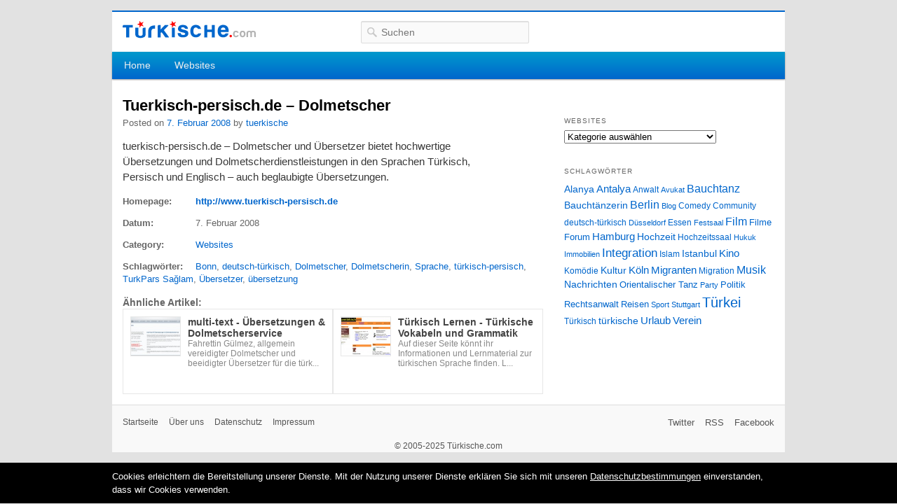

--- FILE ---
content_type: text/html; charset=UTF-8
request_url: http://www.tuerkische.com/1621-tuerkisch-persisch-dolmetscher
body_size: 10246
content:
<!DOCTYPE html> <!--[if IE 6]> <html id="ie6" lang="de"> <![endif]--> <!--[if IE 7]> <html id="ie7" lang="de"> <![endif]--> <!--[if IE 8]> <html id="ie8" lang="de"> <![endif]--> <!--[if !(IE 6) | !(IE 7) | !(IE 8) ]><!--> <html lang="de"> <!--<![endif]--> <head> <meta charset="UTF-8" /> <meta name="viewport" content="width=device-width" /> <title> Tuerkisch-persisch.de &#8211; Dolmetscher</title> <link rel="profile" href="http://gmpg.org/xfn/11" /> <link rel="stylesheet" type="text/css" media="all" href="http://www.tuerkische.com/wp-content/themes/tuerkische/style.css" /> <link rel="shortcut icon" href="http://www.tuerkische.com/wp-content/themes/tuerkische/favicon.ico" /> <link rel="apple-touch-icon" href="http://www.tuerkische.com/wp-content/themes/tuerkische/images/apple-touch-icon.png" /> <link rel="image_src" href="http://www.tuerkische.com/wp-content/themes/tuerkische/images/logo.png" /> <!--[if lt IE 9]> <script src="http://www.tuerkische.com/wp-content/themes/tuerkische/js/html5.js" type="text/javascript"></script> <![endif]--> <meta name='robots' content='max-image-preview:large' /> <link rel="alternate" type="application/rss+xml" title="Türkische.com &raquo; Feed" href="https://www.tuerkische.com/feed" /> <link rel="alternate" type="application/rss+xml" title="Türkische.com &raquo; Kommentar-Feed" href="https://www.tuerkische.com/comments/feed" /> <link rel="alternate" type="application/rss+xml" title="Türkische.com &raquo; Tuerkisch-persisch.de &#8211; Dolmetscher-Kommentar-Feed" href="https://www.tuerkische.com/1621-tuerkisch-persisch-dolmetscher/feed" /> <script type="text/javascript">
window._wpemojiSettings = {"baseUrl":"https:\/\/s.w.org\/images\/core\/emoji\/14.0.0\/72x72\/","ext":".png","svgUrl":"https:\/\/s.w.org\/images\/core\/emoji\/14.0.0\/svg\/","svgExt":".svg","source":{"concatemoji":"http:\/\/www.tuerkische.com\/wp-includes\/js\/wp-emoji-release.min.js?ver=6.3.7"}};
/*! This file is auto-generated */
!function(i,n){var o,s,e;function c(e){try{var t={supportTests:e,timestamp:(new Date).valueOf()};sessionStorage.setItem(o,JSON.stringify(t))}catch(e){}}function p(e,t,n){e.clearRect(0,0,e.canvas.width,e.canvas.height),e.fillText(t,0,0);var t=new Uint32Array(e.getImageData(0,0,e.canvas.width,e.canvas.height).data),r=(e.clearRect(0,0,e.canvas.width,e.canvas.height),e.fillText(n,0,0),new Uint32Array(e.getImageData(0,0,e.canvas.width,e.canvas.height).data));return t.every(function(e,t){return e===r[t]})}function u(e,t,n){switch(t){case"flag":return n(e,"\ud83c\udff3\ufe0f\u200d\u26a7\ufe0f","\ud83c\udff3\ufe0f\u200b\u26a7\ufe0f")?!1:!n(e,"\ud83c\uddfa\ud83c\uddf3","\ud83c\uddfa\u200b\ud83c\uddf3")&&!n(e,"\ud83c\udff4\udb40\udc67\udb40\udc62\udb40\udc65\udb40\udc6e\udb40\udc67\udb40\udc7f","\ud83c\udff4\u200b\udb40\udc67\u200b\udb40\udc62\u200b\udb40\udc65\u200b\udb40\udc6e\u200b\udb40\udc67\u200b\udb40\udc7f");case"emoji":return!n(e,"\ud83e\udef1\ud83c\udffb\u200d\ud83e\udef2\ud83c\udfff","\ud83e\udef1\ud83c\udffb\u200b\ud83e\udef2\ud83c\udfff")}return!1}function f(e,t,n){var r="undefined"!=typeof WorkerGlobalScope&&self instanceof WorkerGlobalScope?new OffscreenCanvas(300,150):i.createElement("canvas"),a=r.getContext("2d",{willReadFrequently:!0}),o=(a.textBaseline="top",a.font="600 32px Arial",{});return e.forEach(function(e){o[e]=t(a,e,n)}),o}function t(e){var t=i.createElement("script");t.src=e,t.defer=!0,i.head.appendChild(t)}"undefined"!=typeof Promise&&(o="wpEmojiSettingsSupports",s=["flag","emoji"],n.supports={everything:!0,everythingExceptFlag:!0},e=new Promise(function(e){i.addEventListener("DOMContentLoaded",e,{once:!0})}),new Promise(function(t){var n=function(){try{var e=JSON.parse(sessionStorage.getItem(o));if("object"==typeof e&&"number"==typeof e.timestamp&&(new Date).valueOf()<e.timestamp+604800&&"object"==typeof e.supportTests)return e.supportTests}catch(e){}return null}();if(!n){if("undefined"!=typeof Worker&&"undefined"!=typeof OffscreenCanvas&&"undefined"!=typeof URL&&URL.createObjectURL&&"undefined"!=typeof Blob)try{var e="postMessage("+f.toString()+"("+[JSON.stringify(s),u.toString(),p.toString()].join(",")+"));",r=new Blob([e],{type:"text/javascript"}),a=new Worker(URL.createObjectURL(r),{name:"wpTestEmojiSupports"});return void(a.onmessage=function(e){c(n=e.data),a.terminate(),t(n)})}catch(e){}c(n=f(s,u,p))}t(n)}).then(function(e){for(var t in e)n.supports[t]=e[t],n.supports.everything=n.supports.everything&&n.supports[t],"flag"!==t&&(n.supports.everythingExceptFlag=n.supports.everythingExceptFlag&&n.supports[t]);n.supports.everythingExceptFlag=n.supports.everythingExceptFlag&&!n.supports.flag,n.DOMReady=!1,n.readyCallback=function(){n.DOMReady=!0}}).then(function(){return e}).then(function(){var e;n.supports.everything||(n.readyCallback(),(e=n.source||{}).concatemoji?t(e.concatemoji):e.wpemoji&&e.twemoji&&(t(e.twemoji),t(e.wpemoji)))}))}((window,document),window._wpemojiSettings);
</script> <style type="text/css"> img.wp-smiley, img.emoji { display: inline !important; border: none !important; box-shadow: none !important; height: 1em !important; width: 1em !important; margin: 0 0.07em !important; vertical-align: -0.1em !important; background: none !important; padding: 0 !important; } </style> <link rel='stylesheet' id='wp-block-library-css' href='http://www.tuerkische.com/wp-includes/css/dist/block-library/style.min.css?ver=6.3.7' type='text/css' media='all' /> <style id='classic-theme-styles-inline-css' type='text/css'> /*! This file is auto-generated */ .wp-block-button__link{color:#fff;background-color:#32373c;border-radius:9999px;box-shadow:none;text-decoration:none;padding:calc(.667em + 2px) calc(1.333em + 2px);font-size:1.125em}.wp-block-file__button{background:#32373c;color:#fff;text-decoration:none} </style> <style id='global-styles-inline-css' type='text/css'> body{--wp--preset--color--black: #000000;--wp--preset--color--cyan-bluish-gray: #abb8c3;--wp--preset--color--white: #ffffff;--wp--preset--color--pale-pink: #f78da7;--wp--preset--color--vivid-red: #cf2e2e;--wp--preset--color--luminous-vivid-orange: #ff6900;--wp--preset--color--luminous-vivid-amber: #fcb900;--wp--preset--color--light-green-cyan: #7bdcb5;--wp--preset--color--vivid-green-cyan: #00d084;--wp--preset--color--pale-cyan-blue: #8ed1fc;--wp--preset--color--vivid-cyan-blue: #0693e3;--wp--preset--color--vivid-purple: #9b51e0;--wp--preset--gradient--vivid-cyan-blue-to-vivid-purple: linear-gradient(135deg,rgba(6,147,227,1) 0%,rgb(155,81,224) 100%);--wp--preset--gradient--light-green-cyan-to-vivid-green-cyan: linear-gradient(135deg,rgb(122,220,180) 0%,rgb(0,208,130) 100%);--wp--preset--gradient--luminous-vivid-amber-to-luminous-vivid-orange: linear-gradient(135deg,rgba(252,185,0,1) 0%,rgba(255,105,0,1) 100%);--wp--preset--gradient--luminous-vivid-orange-to-vivid-red: linear-gradient(135deg,rgba(255,105,0,1) 0%,rgb(207,46,46) 100%);--wp--preset--gradient--very-light-gray-to-cyan-bluish-gray: linear-gradient(135deg,rgb(238,238,238) 0%,rgb(169,184,195) 100%);--wp--preset--gradient--cool-to-warm-spectrum: linear-gradient(135deg,rgb(74,234,220) 0%,rgb(151,120,209) 20%,rgb(207,42,186) 40%,rgb(238,44,130) 60%,rgb(251,105,98) 80%,rgb(254,248,76) 100%);--wp--preset--gradient--blush-light-purple: linear-gradient(135deg,rgb(255,206,236) 0%,rgb(152,150,240) 100%);--wp--preset--gradient--blush-bordeaux: linear-gradient(135deg,rgb(254,205,165) 0%,rgb(254,45,45) 50%,rgb(107,0,62) 100%);--wp--preset--gradient--luminous-dusk: linear-gradient(135deg,rgb(255,203,112) 0%,rgb(199,81,192) 50%,rgb(65,88,208) 100%);--wp--preset--gradient--pale-ocean: linear-gradient(135deg,rgb(255,245,203) 0%,rgb(182,227,212) 50%,rgb(51,167,181) 100%);--wp--preset--gradient--electric-grass: linear-gradient(135deg,rgb(202,248,128) 0%,rgb(113,206,126) 100%);--wp--preset--gradient--midnight: linear-gradient(135deg,rgb(2,3,129) 0%,rgb(40,116,252) 100%);--wp--preset--font-size--small: 13px;--wp--preset--font-size--medium: 20px;--wp--preset--font-size--large: 36px;--wp--preset--font-size--x-large: 42px;--wp--preset--spacing--20: 0.44rem;--wp--preset--spacing--30: 0.67rem;--wp--preset--spacing--40: 1rem;--wp--preset--spacing--50: 1.5rem;--wp--preset--spacing--60: 2.25rem;--wp--preset--spacing--70: 3.38rem;--wp--preset--spacing--80: 5.06rem;--wp--preset--shadow--natural: 6px 6px 9px rgba(0, 0, 0, 0.2);--wp--preset--shadow--deep: 12px 12px 50px rgba(0, 0, 0, 0.4);--wp--preset--shadow--sharp: 6px 6px 0px rgba(0, 0, 0, 0.2);--wp--preset--shadow--outlined: 6px 6px 0px -3px rgba(255, 255, 255, 1), 6px 6px rgba(0, 0, 0, 1);--wp--preset--shadow--crisp: 6px 6px 0px rgba(0, 0, 0, 1);}:where(.is-layout-flex){gap: 0.5em;}:where(.is-layout-grid){gap: 0.5em;}body .is-layout-flow > .alignleft{float: left;margin-inline-start: 0;margin-inline-end: 2em;}body .is-layout-flow > .alignright{float: right;margin-inline-start: 2em;margin-inline-end: 0;}body .is-layout-flow > .aligncenter{margin-left: auto !important;margin-right: auto !important;}body .is-layout-constrained > .alignleft{float: left;margin-inline-start: 0;margin-inline-end: 2em;}body .is-layout-constrained > .alignright{float: right;margin-inline-start: 2em;margin-inline-end: 0;}body .is-layout-constrained > .aligncenter{margin-left: auto !important;margin-right: auto !important;}body .is-layout-constrained > :where(:not(.alignleft):not(.alignright):not(.alignfull)){max-width: var(--wp--style--global--content-size);margin-left: auto !important;margin-right: auto !important;}body .is-layout-constrained > .alignwide{max-width: var(--wp--style--global--wide-size);}body .is-layout-flex{display: flex;}body .is-layout-flex{flex-wrap: wrap;align-items: center;}body .is-layout-flex > *{margin: 0;}body .is-layout-grid{display: grid;}body .is-layout-grid > *{margin: 0;}:where(.wp-block-columns.is-layout-flex){gap: 2em;}:where(.wp-block-columns.is-layout-grid){gap: 2em;}:where(.wp-block-post-template.is-layout-flex){gap: 1.25em;}:where(.wp-block-post-template.is-layout-grid){gap: 1.25em;}.has-black-color{color: var(--wp--preset--color--black) !important;}.has-cyan-bluish-gray-color{color: var(--wp--preset--color--cyan-bluish-gray) !important;}.has-white-color{color: var(--wp--preset--color--white) !important;}.has-pale-pink-color{color: var(--wp--preset--color--pale-pink) !important;}.has-vivid-red-color{color: var(--wp--preset--color--vivid-red) !important;}.has-luminous-vivid-orange-color{color: var(--wp--preset--color--luminous-vivid-orange) !important;}.has-luminous-vivid-amber-color{color: var(--wp--preset--color--luminous-vivid-amber) !important;}.has-light-green-cyan-color{color: var(--wp--preset--color--light-green-cyan) !important;}.has-vivid-green-cyan-color{color: var(--wp--preset--color--vivid-green-cyan) !important;}.has-pale-cyan-blue-color{color: var(--wp--preset--color--pale-cyan-blue) !important;}.has-vivid-cyan-blue-color{color: var(--wp--preset--color--vivid-cyan-blue) !important;}.has-vivid-purple-color{color: var(--wp--preset--color--vivid-purple) !important;}.has-black-background-color{background-color: var(--wp--preset--color--black) !important;}.has-cyan-bluish-gray-background-color{background-color: var(--wp--preset--color--cyan-bluish-gray) !important;}.has-white-background-color{background-color: var(--wp--preset--color--white) !important;}.has-pale-pink-background-color{background-color: var(--wp--preset--color--pale-pink) !important;}.has-vivid-red-background-color{background-color: var(--wp--preset--color--vivid-red) !important;}.has-luminous-vivid-orange-background-color{background-color: var(--wp--preset--color--luminous-vivid-orange) !important;}.has-luminous-vivid-amber-background-color{background-color: var(--wp--preset--color--luminous-vivid-amber) !important;}.has-light-green-cyan-background-color{background-color: var(--wp--preset--color--light-green-cyan) !important;}.has-vivid-green-cyan-background-color{background-color: var(--wp--preset--color--vivid-green-cyan) !important;}.has-pale-cyan-blue-background-color{background-color: var(--wp--preset--color--pale-cyan-blue) !important;}.has-vivid-cyan-blue-background-color{background-color: var(--wp--preset--color--vivid-cyan-blue) !important;}.has-vivid-purple-background-color{background-color: var(--wp--preset--color--vivid-purple) !important;}.has-black-border-color{border-color: var(--wp--preset--color--black) !important;}.has-cyan-bluish-gray-border-color{border-color: var(--wp--preset--color--cyan-bluish-gray) !important;}.has-white-border-color{border-color: var(--wp--preset--color--white) !important;}.has-pale-pink-border-color{border-color: var(--wp--preset--color--pale-pink) !important;}.has-vivid-red-border-color{border-color: var(--wp--preset--color--vivid-red) !important;}.has-luminous-vivid-orange-border-color{border-color: var(--wp--preset--color--luminous-vivid-orange) !important;}.has-luminous-vivid-amber-border-color{border-color: var(--wp--preset--color--luminous-vivid-amber) !important;}.has-light-green-cyan-border-color{border-color: var(--wp--preset--color--light-green-cyan) !important;}.has-vivid-green-cyan-border-color{border-color: var(--wp--preset--color--vivid-green-cyan) !important;}.has-pale-cyan-blue-border-color{border-color: var(--wp--preset--color--pale-cyan-blue) !important;}.has-vivid-cyan-blue-border-color{border-color: var(--wp--preset--color--vivid-cyan-blue) !important;}.has-vivid-purple-border-color{border-color: var(--wp--preset--color--vivid-purple) !important;}.has-vivid-cyan-blue-to-vivid-purple-gradient-background{background: var(--wp--preset--gradient--vivid-cyan-blue-to-vivid-purple) !important;}.has-light-green-cyan-to-vivid-green-cyan-gradient-background{background: var(--wp--preset--gradient--light-green-cyan-to-vivid-green-cyan) !important;}.has-luminous-vivid-amber-to-luminous-vivid-orange-gradient-background{background: var(--wp--preset--gradient--luminous-vivid-amber-to-luminous-vivid-orange) !important;}.has-luminous-vivid-orange-to-vivid-red-gradient-background{background: var(--wp--preset--gradient--luminous-vivid-orange-to-vivid-red) !important;}.has-very-light-gray-to-cyan-bluish-gray-gradient-background{background: var(--wp--preset--gradient--very-light-gray-to-cyan-bluish-gray) !important;}.has-cool-to-warm-spectrum-gradient-background{background: var(--wp--preset--gradient--cool-to-warm-spectrum) !important;}.has-blush-light-purple-gradient-background{background: var(--wp--preset--gradient--blush-light-purple) !important;}.has-blush-bordeaux-gradient-background{background: var(--wp--preset--gradient--blush-bordeaux) !important;}.has-luminous-dusk-gradient-background{background: var(--wp--preset--gradient--luminous-dusk) !important;}.has-pale-ocean-gradient-background{background: var(--wp--preset--gradient--pale-ocean) !important;}.has-electric-grass-gradient-background{background: var(--wp--preset--gradient--electric-grass) !important;}.has-midnight-gradient-background{background: var(--wp--preset--gradient--midnight) !important;}.has-small-font-size{font-size: var(--wp--preset--font-size--small) !important;}.has-medium-font-size{font-size: var(--wp--preset--font-size--medium) !important;}.has-large-font-size{font-size: var(--wp--preset--font-size--large) !important;}.has-x-large-font-size{font-size: var(--wp--preset--font-size--x-large) !important;} .wp-block-navigation a:where(:not(.wp-element-button)){color: inherit;} :where(.wp-block-post-template.is-layout-flex){gap: 1.25em;}:where(.wp-block-post-template.is-layout-grid){gap: 1.25em;} :where(.wp-block-columns.is-layout-flex){gap: 2em;}:where(.wp-block-columns.is-layout-grid){gap: 2em;} .wp-block-pullquote{font-size: 1.5em;line-height: 1.6;} </style> <link rel='stylesheet' id='contact-form-7-css' href='http://www.tuerkische.com/wp-content/plugins/contact-form-7/includes/css/styles.css?ver=5.6.4' type='text/css' media='all' /> <link rel='stylesheet' id='rpt_front_style-css' href='http://www.tuerkische.com/wp-content/plugins/related-posts-thumbnails/assets/css/front.css?ver=1.9.0' type='text/css' media='all' /> <script type='text/javascript' src='http://www.tuerkische.com/wp-includes/js/jquery/jquery.min.js?ver=3.7.0' id='jquery-core-js'></script> <script type='text/javascript' src='http://www.tuerkische.com/wp-includes/js/jquery/jquery-migrate.min.js?ver=3.4.1' id='jquery-migrate-js'></script> <link rel="https://api.w.org/" href="https://www.tuerkische.com/wp-json/" /><link rel="alternate" type="application/json" href="https://www.tuerkische.com/wp-json/wp/v2/posts/1621" /><link rel="EditURI" type="application/rsd+xml" title="RSD" href="https://www.tuerkische.com/xmlrpc.php?rsd" /> <link rel="canonical" href="https://www.tuerkische.com/1621-tuerkisch-persisch-dolmetscher" /> <link rel='shortlink' href='https://www.tuerkische.com/?p=1621' /> <link rel="alternate" type="application/json+oembed" href="https://www.tuerkische.com/wp-json/oembed/1.0/embed?url=https%3A%2F%2Fwww.tuerkische.com%2F1621-tuerkisch-persisch-dolmetscher" /> <link rel="alternate" type="text/xml+oembed" href="https://www.tuerkische.com/wp-json/oembed/1.0/embed?url=https%3A%2F%2Fwww.tuerkische.com%2F1621-tuerkisch-persisch-dolmetscher&#038;format=xml" /> <style> #related_posts_thumbnails li{ border-right: 1px solid #DDDDDD; background-color: #FFFFFF } #related_posts_thumbnails li:hover{ background-color: #EEEEEF; } .relpost_content{ font-size: 12px; color: #333333; } .relpost-block-single{ background-color: #FFFFFF; border-right: 1px solid #DDDDDD; border-left: 1px solid #DDDDDD; margin-right: -1px; } .relpost-block-single:hover{ background-color: #EEEEEF; } </style> <script async src="https://pagead2.googlesyndication.com/pagead/js/adsbygoogle.js?client=ca-pub-4213465247567544" crossorigin="anonymous"></script> <script async src="https://www.googletagmanager.com/gtag/js?id=G-ZBXM6Y5Q6T"></script> <script>
  window.dataLayer = window.dataLayer || [];
  function gtag(){dataLayer.push(arguments);}
  gtag('js', new Date());

  gtag('config', 'G-ZBXM6Y5Q6T');
</script> </head> <body class="post-template-default single single-post postid-1621 single-format-standard single-author singular two-column right-sidebar"> <div id="page" class="hfeed"> <header id="branding" role="banner"> <div class="hgroup"> <div id="site-title"> <span> <a href="https://www.tuerkische.com/" title="Türkische.com" rel="home"><img id="logo" src="http://www.tuerkische.com/wp-content/themes/tuerkische/images/logo.png" width="190" height="25" alt="Türkische.com" /></a> </span> </div> <form method="get" id="searchform" action="https://www.tuerkische.com/"> <label for="s" class="assistive-text">Suchen</label> <div class="search-icon">&nbsp;</div> <input type="text" class="field" name="s" id="s" placeholder="Suchen" /> <input type="submit" class="submit" name="submit" id="searchsubmit" value="Suchen" /> </form> </div> <nav id="access" role="navigation"> <h3 class="assistive-text">Hauptmenü</h3> <div class="skip-link"><a class="assistive-text" href="#content" title="Zum Inhalt wechseln">Zum Inhalt wechseln</a></div> <div class="skip-link"><a class="assistive-text" href="#secondary" title="Zum sekundären Inhalt wechseln">Zum sekundären Inhalt wechseln</a></div> <div class="menu-header-menue-container"><ul id="menu-header-menue" class="menu"><li id="menu-item-3250" class="menu-item menu-item-type-custom menu-item-object-custom menu-item-3250"><a href="http://www.tuerkische.com/">Home</a></li> <li id="menu-item-3249" class="menu-item menu-item-type-taxonomy menu-item-object-category current-post-ancestor current-menu-parent current-post-parent menu-item-has-children menu-item-3249"><a href="https://www.tuerkische.com/websites">Websites</a> <ul class="sub-menu"> <li id="menu-item-4333" class="menu-item menu-item-type-taxonomy menu-item-object-category menu-item-4333"><a href="https://www.tuerkische.com/websites/bildung">Bildung</a></li> <li id="menu-item-4334" class="menu-item menu-item-type-taxonomy menu-item-object-category menu-item-4334"><a href="https://www.tuerkische.com/websites/freizeit">Freizeit</a></li> <li id="menu-item-4335" class="menu-item menu-item-type-taxonomy menu-item-object-category menu-item-4335"><a href="https://www.tuerkische.com/websites/gesellschaft">Gesellschaft</a></li> <li id="menu-item-4336" class="menu-item menu-item-type-taxonomy menu-item-object-category menu-item-4336"><a href="https://www.tuerkische.com/websites/gesundheit">Gesundheit</a></li> <li id="menu-item-4337" class="menu-item menu-item-type-taxonomy menu-item-object-category menu-item-4337"><a href="https://www.tuerkische.com/websites/internet">Internet</a></li> <li id="menu-item-4338" class="menu-item menu-item-type-taxonomy menu-item-object-category menu-item-4338"><a href="https://www.tuerkische.com/websites/kultur">Kultur</a></li> <li id="menu-item-4339" class="menu-item menu-item-type-taxonomy menu-item-object-category menu-item-4339"><a href="https://www.tuerkische.com/websites/medien">Medien</a></li> <li id="menu-item-4340" class="menu-item menu-item-type-taxonomy menu-item-object-category menu-item-4340"><a href="https://www.tuerkische.com/websites/musik">Musik</a></li> <li id="menu-item-4341" class="menu-item menu-item-type-taxonomy menu-item-object-category menu-item-4341"><a href="https://www.tuerkische.com/websites/nachschlagewerke">Nachschlagewerke</a></li> <li id="menu-item-4342" class="menu-item menu-item-type-taxonomy menu-item-object-category menu-item-4342"><a href="https://www.tuerkische.com/websites/online-shops">Online Shops</a></li> <li id="menu-item-4343" class="menu-item menu-item-type-taxonomy menu-item-object-category menu-item-4343"><a href="https://www.tuerkische.com/websites/reisen">Reisen</a></li> <li id="menu-item-4344" class="menu-item menu-item-type-taxonomy menu-item-object-category menu-item-4344"><a href="https://www.tuerkische.com/websites/sport">Sport</a></li> <li id="menu-item-4345" class="menu-item menu-item-type-taxonomy menu-item-object-category menu-item-4345"><a href="https://www.tuerkische.com/websites/tuerkei">Türkei</a></li> <li id="menu-item-4346" class="menu-item menu-item-type-taxonomy menu-item-object-category menu-item-4346"><a href="https://www.tuerkische.com/websites/wirtschaft">Wirtschaft</a></li> </ul> </li> </ul></div> </nav> </header> <div id="main"> <div id="primary"> <div id="content" role="main"> <article id="post-1621" class="post-1621 post type-post status-publish format-standard hentry category-websites tag-bonn tag-deutsch-tuerkisch tag-dolmetscher tag-dolmetscherin tag-sprache tag-tuerkisch-persisch tag-turkpars-saglam tag-uebersetzer tag-uebersetzung"> <header class="entry-header"> <h1 class="entry-title">Tuerkisch-persisch.de &#8211; Dolmetscher</h1> <div class="entry-meta"> <span class="sep">Posted on </span><a href="https://www.tuerkische.com/1621-tuerkisch-persisch-dolmetscher" title="20:18" rel="bookmark"><time class="entry-date updated" datetime="2008-02-07T20:18:51+01:00" pubdate>7. Februar 2008</time></a><span class="by-author"> <span class="sep"> by </span> <span class="author vcard"><a class="url fn n" href="https://www.tuerkische.com/author/tuerkische" title="Zeige alle Beiträge von tuerkische" rel="author">tuerkische</a></span></span> </div> </header> <div class="entry-content"> <p>tuerkisch-persisch.de &#8211; Dolmetscher und Übersetzer bietet hochwertige<br /> Übersetzungen und Dolmetscherdienstleistungen in den Sprachen Türkisch,<br /> Persisch und Englisch &#8211; auch beglaubigte Übersetzungen.</p> </div> <footer class="entry-meta"> <p class="meta-field meta-field-url"><b>Homepage:</b> <a rel="external" href="http://www.tuerkisch-persisch.de">http://www.tuerkisch-persisch.de</a></p><p class="meta-field"><b>Datum:</b> 7. Februar 2008</p><p class="meta-field"><b>Category:</b> <a href="https://www.tuerkische.com/websites" rel="category tag">Websites</a></p><p class="meta-field"><b>Schlagwörter:</b> <a href="https://www.tuerkische.com/tags/bonn" rel="tag">Bonn</a>, <a href="https://www.tuerkische.com/tags/deutsch-tuerkisch" rel="tag">deutsch-türkisch</a>, <a href="https://www.tuerkische.com/tags/dolmetscher" rel="tag">Dolmetscher</a>, <a href="https://www.tuerkische.com/tags/dolmetscherin" rel="tag">Dolmetscherin</a>, <a href="https://www.tuerkische.com/tags/sprache" rel="tag">Sprache</a>, <a href="https://www.tuerkische.com/tags/tuerkisch-persisch" rel="tag">türkisch-persisch</a>, <a href="https://www.tuerkische.com/tags/turkpars-saglam" rel="tag">TurkPars Sağlam</a>, <a href="https://www.tuerkische.com/tags/uebersetzer" rel="tag">Übersetzer</a>, <a href="https://www.tuerkische.com/tags/uebersetzung" rel="tag">übersetzung</a></p> <div class="related-posts-inpost"> <h3>Ähnliche Artikel:</h3> <div class="relpost-thumb-wrapper"><div class="relpost-thumb-container"><ul id="related_posts_thumbnails"><li ><a href="https://www.tuerkische.com/3145-multi-text-uebersetzungen-dolmetscherservice" ><img class="relpost-post-image" alt="&lt;b&gt;multi-text - Übersetzungen &amp; Dolmetscherservice&lt;/b&gt;" src="https://www.tuerkische.com/wp-content/uploads/2011/05/multi_text-140x110.jpg" width="140" height="110" /></a><a href="https://www.tuerkische.com/3145-multi-text-uebersetzungen-dolmetscherservice" class="relpost_content"><span class="rpth_list_content"><b>multi-text - Übersetzungen & Dolmetscherservice</b><br/>Fahrettin Gülmez, allgemein vereidigter Dolmetscher und beeidigter Übersetzer für die türk...</span></a></li><li ><a href="https://www.tuerkische.com/3200-tuerkisch-lernen" ><img class="relpost-post-image" alt="Lerntürkisch" src="https://www.tuerkische.com/wp-content/uploads/2011/12/lerntuerkisch_com-140x110.jpg" width="140" height="110" /></a><a href="https://www.tuerkische.com/3200-tuerkisch-lernen" class="relpost_content"><span class="rpth_list_content"><b>Türkisch Lernen - Türkische Vokabeln und Grammatik</b><br/>Auf dieser Seite könnt ihr Informationen und Lernmaterial zur türkischen Sprache finden. L...</span></a></li></ul><div style="clear: both"></div></div></div> </div> </footer> </article> </div> </div> <div id="secondary" class="widget-area" role="complementary"> <aside id="text-2" class="widget widget_text"> <div class="textwidget"> <script type='text/javascript'>
GA_googleFillSlot("Tuerkische.com_Rechts_300x250");
</script></div> </aside><aside id="categories-2" class="widget widget_categories"><h3 class="widget-title">Websites </h3><form action="https://www.tuerkische.com" method="get"><label class="screen-reader-text" for="cat">Websites </label><select name='cat' id='cat' class='postform'> <option value='-1'>Kategorie auswählen</option> <option class="level-0" value="1">Websites</option> <option class="level-1" value="1064">&nbsp;&nbsp;&nbsp;Bildung</option> <option class="level-2" value="6038">&nbsp;&nbsp;&nbsp;&nbsp;&nbsp;&nbsp;Schulen</option> <option class="level-2" value="4787">&nbsp;&nbsp;&nbsp;&nbsp;&nbsp;&nbsp;Sprachschulen</option> <option class="level-2" value="411">&nbsp;&nbsp;&nbsp;&nbsp;&nbsp;&nbsp;Universitäten</option> <option class="level-2" value="3433">&nbsp;&nbsp;&nbsp;&nbsp;&nbsp;&nbsp;Weiterbildung</option> <option class="level-1" value="6035">&nbsp;&nbsp;&nbsp;Freizeit</option> <option class="level-2" value="1304">&nbsp;&nbsp;&nbsp;&nbsp;&nbsp;&nbsp;Astrologie</option> <option class="level-2" value="6039">&nbsp;&nbsp;&nbsp;&nbsp;&nbsp;&nbsp;Café &amp; Bars</option> <option class="level-2" value="6040">&nbsp;&nbsp;&nbsp;&nbsp;&nbsp;&nbsp;Clubs &amp; Discos</option> <option class="level-2" value="6041">&nbsp;&nbsp;&nbsp;&nbsp;&nbsp;&nbsp;Essen &amp; Trinken</option> <option class="level-2" value="6042">&nbsp;&nbsp;&nbsp;&nbsp;&nbsp;&nbsp;Hobbys</option> <option class="level-2" value="577">&nbsp;&nbsp;&nbsp;&nbsp;&nbsp;&nbsp;Humor</option> <option class="level-2" value="164">&nbsp;&nbsp;&nbsp;&nbsp;&nbsp;&nbsp;Spiele</option> <option class="level-2" value="6043">&nbsp;&nbsp;&nbsp;&nbsp;&nbsp;&nbsp;Veranstaltungsräume</option> <option class="level-1" value="1672">&nbsp;&nbsp;&nbsp;Gesellschaft</option> <option class="level-2" value="6044">&nbsp;&nbsp;&nbsp;&nbsp;&nbsp;&nbsp;Behörden &amp; Ämter</option> <option class="level-2" value="655">&nbsp;&nbsp;&nbsp;&nbsp;&nbsp;&nbsp;Frauen</option> <option class="level-2" value="6045">&nbsp;&nbsp;&nbsp;&nbsp;&nbsp;&nbsp;Integration &amp; Migration</option> <option class="level-2" value="148">&nbsp;&nbsp;&nbsp;&nbsp;&nbsp;&nbsp;Kinder</option> <option class="level-2" value="719">&nbsp;&nbsp;&nbsp;&nbsp;&nbsp;&nbsp;Natur</option> <option class="level-2" value="182">&nbsp;&nbsp;&nbsp;&nbsp;&nbsp;&nbsp;Politik</option> <option class="level-2" value="6046">&nbsp;&nbsp;&nbsp;&nbsp;&nbsp;&nbsp;Rassismus &amp; Diskriminierung</option> <option class="level-2" value="776">&nbsp;&nbsp;&nbsp;&nbsp;&nbsp;&nbsp;Recht</option> <option class="level-2" value="107">&nbsp;&nbsp;&nbsp;&nbsp;&nbsp;&nbsp;Religion</option> <option class="level-2" value="6047">&nbsp;&nbsp;&nbsp;&nbsp;&nbsp;&nbsp;Vereine &amp; Organisationen</option> <option class="level-1" value="1272">&nbsp;&nbsp;&nbsp;Gesundheit</option> <option class="level-2" value="204">&nbsp;&nbsp;&nbsp;&nbsp;&nbsp;&nbsp;Ärzte</option> <option class="level-2" value="5091">&nbsp;&nbsp;&nbsp;&nbsp;&nbsp;&nbsp;Augen</option> <option class="level-2" value="6048">&nbsp;&nbsp;&nbsp;&nbsp;&nbsp;&nbsp;Behinderte</option> <option class="level-2" value="203">&nbsp;&nbsp;&nbsp;&nbsp;&nbsp;&nbsp;Medizin</option> <option class="level-2" value="3816">&nbsp;&nbsp;&nbsp;&nbsp;&nbsp;&nbsp;Pflege</option> <option class="level-2" value="6049">&nbsp;&nbsp;&nbsp;&nbsp;&nbsp;&nbsp;Reisemedizin</option> <option class="level-2" value="5661">&nbsp;&nbsp;&nbsp;&nbsp;&nbsp;&nbsp;Schönheit</option> <option class="level-2" value="3456">&nbsp;&nbsp;&nbsp;&nbsp;&nbsp;&nbsp;Tiere</option> <option class="level-2" value="2055">&nbsp;&nbsp;&nbsp;&nbsp;&nbsp;&nbsp;Wellness</option> <option class="level-1" value="331">&nbsp;&nbsp;&nbsp;Internet</option> <option class="level-2" value="6050">&nbsp;&nbsp;&nbsp;&nbsp;&nbsp;&nbsp;Blogs</option> <option class="level-2" value="986">&nbsp;&nbsp;&nbsp;&nbsp;&nbsp;&nbsp;Chat</option> <option class="level-2" value="2467">&nbsp;&nbsp;&nbsp;&nbsp;&nbsp;&nbsp;Foren</option> <option class="level-2" value="6051">&nbsp;&nbsp;&nbsp;&nbsp;&nbsp;&nbsp;Portale</option> <option class="level-2" value="6052">&nbsp;&nbsp;&nbsp;&nbsp;&nbsp;&nbsp;Soziale Netzwerke</option> <option class="level-2" value="1744">&nbsp;&nbsp;&nbsp;&nbsp;&nbsp;&nbsp;Suchmaschinen</option> <option class="level-2" value="664">&nbsp;&nbsp;&nbsp;&nbsp;&nbsp;&nbsp;Video</option> <option class="level-2" value="1746">&nbsp;&nbsp;&nbsp;&nbsp;&nbsp;&nbsp;Webkataloge</option> <option class="level-1" value="49">&nbsp;&nbsp;&nbsp;Kultur</option> <option class="level-2" value="6053">&nbsp;&nbsp;&nbsp;&nbsp;&nbsp;&nbsp;Ausstellungen &amp; Museen</option> <option class="level-2" value="1251">&nbsp;&nbsp;&nbsp;&nbsp;&nbsp;&nbsp;Design</option> <option class="level-2" value="4751">&nbsp;&nbsp;&nbsp;&nbsp;&nbsp;&nbsp;Festival</option> <option class="level-2" value="6054">&nbsp;&nbsp;&nbsp;&nbsp;&nbsp;&nbsp;Film &amp; Kino</option> <option class="level-2" value="1130">&nbsp;&nbsp;&nbsp;&nbsp;&nbsp;&nbsp;Fotografie</option> <option class="level-2" value="195">&nbsp;&nbsp;&nbsp;&nbsp;&nbsp;&nbsp;Gedichte</option> <option class="level-2" value="55">&nbsp;&nbsp;&nbsp;&nbsp;&nbsp;&nbsp;Geschichte</option> <option class="level-2" value="6277">&nbsp;&nbsp;&nbsp;&nbsp;&nbsp;&nbsp;Kabarett</option> <option class="level-2" value="58">&nbsp;&nbsp;&nbsp;&nbsp;&nbsp;&nbsp;Kunst</option> <option class="level-2" value="900">&nbsp;&nbsp;&nbsp;&nbsp;&nbsp;&nbsp;Literatur</option> <option class="level-2" value="754">&nbsp;&nbsp;&nbsp;&nbsp;&nbsp;&nbsp;Schauspieler</option> <option class="level-2" value="624">&nbsp;&nbsp;&nbsp;&nbsp;&nbsp;&nbsp;Sprache</option> <option class="level-2" value="81">&nbsp;&nbsp;&nbsp;&nbsp;&nbsp;&nbsp;Tanz</option> <option class="level-2" value="1451">&nbsp;&nbsp;&nbsp;&nbsp;&nbsp;&nbsp;Theater</option> <option class="level-1" value="1198">&nbsp;&nbsp;&nbsp;Medien</option> <option class="level-2" value="1465">&nbsp;&nbsp;&nbsp;&nbsp;&nbsp;&nbsp;Radio</option> <option class="level-2" value="6055">&nbsp;&nbsp;&nbsp;&nbsp;&nbsp;&nbsp;TV-Sender</option> <option class="level-2" value="6056">&nbsp;&nbsp;&nbsp;&nbsp;&nbsp;&nbsp;Zeitschriften &amp; Magazine</option> <option class="level-2" value="292">&nbsp;&nbsp;&nbsp;&nbsp;&nbsp;&nbsp;Zeitungen</option> <option class="level-1" value="79">&nbsp;&nbsp;&nbsp;Musik</option> <option class="level-2" value="6057">&nbsp;&nbsp;&nbsp;&nbsp;&nbsp;&nbsp;Bands &amp; Sänger</option> <option class="level-2" value="1517">&nbsp;&nbsp;&nbsp;&nbsp;&nbsp;&nbsp;Songtexte</option> <option class="level-1" value="6036">&nbsp;&nbsp;&nbsp;Nachschlagewerke</option> <option class="level-2" value="6059">&nbsp;&nbsp;&nbsp;&nbsp;&nbsp;&nbsp;Branchenbücher</option> <option class="level-2" value="6061">&nbsp;&nbsp;&nbsp;&nbsp;&nbsp;&nbsp;SMS Sprüche</option> <option class="level-2" value="6062">&nbsp;&nbsp;&nbsp;&nbsp;&nbsp;&nbsp;Wörterbücher</option> <option class="level-1" value="6037">&nbsp;&nbsp;&nbsp;Online Shops</option> <option class="level-2" value="6063">&nbsp;&nbsp;&nbsp;&nbsp;&nbsp;&nbsp;Bekleidung &amp; Mode</option> <option class="level-2" value="6064">&nbsp;&nbsp;&nbsp;&nbsp;&nbsp;&nbsp;Bücher, Film &amp; Musik</option> <option class="level-2" value="6065">&nbsp;&nbsp;&nbsp;&nbsp;&nbsp;&nbsp;Kosmetik &amp; Pflege</option> <option class="level-2" value="2987">&nbsp;&nbsp;&nbsp;&nbsp;&nbsp;&nbsp;Lebensmittel</option> <option class="level-2" value="6418">&nbsp;&nbsp;&nbsp;&nbsp;&nbsp;&nbsp;Möbel &amp; Einrichtung</option> <option class="level-2" value="6066">&nbsp;&nbsp;&nbsp;&nbsp;&nbsp;&nbsp;Schmuck &amp; Accessoires</option> <option class="level-1" value="184">&nbsp;&nbsp;&nbsp;Reisen</option> <option class="level-2" value="321">&nbsp;&nbsp;&nbsp;&nbsp;&nbsp;&nbsp;Autovermietung</option> <option class="level-2" value="6298">&nbsp;&nbsp;&nbsp;&nbsp;&nbsp;&nbsp;Ferienhäuser &amp; Wohnungen</option> <option class="level-2" value="6067">&nbsp;&nbsp;&nbsp;&nbsp;&nbsp;&nbsp;Fluggesellschaften</option> <option class="level-2" value="1804">&nbsp;&nbsp;&nbsp;&nbsp;&nbsp;&nbsp;Hotels</option> <option class="level-2" value="3055">&nbsp;&nbsp;&nbsp;&nbsp;&nbsp;&nbsp;Pensionen</option> <option class="level-2" value="1869">&nbsp;&nbsp;&nbsp;&nbsp;&nbsp;&nbsp;Reiseveranstalter</option> <option class="level-1" value="44">&nbsp;&nbsp;&nbsp;Sport</option> <option class="level-2" value="844">&nbsp;&nbsp;&nbsp;&nbsp;&nbsp;&nbsp;Boxen</option> <option class="level-2" value="6068">&nbsp;&nbsp;&nbsp;&nbsp;&nbsp;&nbsp;Fußball</option> <option class="level-2" value="5347">&nbsp;&nbsp;&nbsp;&nbsp;&nbsp;&nbsp;Ringen</option> <option class="level-1" value="54">&nbsp;&nbsp;&nbsp;Türkei</option> <option class="level-2" value="167">&nbsp;&nbsp;&nbsp;&nbsp;&nbsp;&nbsp;Bilder</option> <option class="level-2" value="397">&nbsp;&nbsp;&nbsp;&nbsp;&nbsp;&nbsp;Immobilien</option> <option class="level-2" value="6069">&nbsp;&nbsp;&nbsp;&nbsp;&nbsp;&nbsp;Küche &amp; Rezepte</option> <option class="level-2" value="335">&nbsp;&nbsp;&nbsp;&nbsp;&nbsp;&nbsp;Landesinformationen</option> <option class="level-2" value="6070">&nbsp;&nbsp;&nbsp;&nbsp;&nbsp;&nbsp;Städte &amp; Orte</option> <option class="level-1" value="1665">&nbsp;&nbsp;&nbsp;Wirtschaft</option> <option class="level-2" value="377">&nbsp;&nbsp;&nbsp;&nbsp;&nbsp;&nbsp;Beratung</option> <option class="level-2" value="6071">&nbsp;&nbsp;&nbsp;&nbsp;&nbsp;&nbsp;Finanzen &amp; Investitionen</option> <option class="level-2" value="2445">&nbsp;&nbsp;&nbsp;&nbsp;&nbsp;&nbsp;Firmen</option> <option class="level-2" value="6136">&nbsp;&nbsp;&nbsp;&nbsp;&nbsp;&nbsp;Karriere &amp; Jobs</option> <option class="level-2" value="4378">&nbsp;&nbsp;&nbsp;&nbsp;&nbsp;&nbsp;Messe</option> </select> </form> <script type="text/javascript">
/* <![CDATA[ */
(function() {
	var dropdown = document.getElementById( "cat" );
	function onCatChange() {
		if ( dropdown.options[ dropdown.selectedIndex ].value > 0 ) {
			dropdown.parentNode.submit();
		}
	}
	dropdown.onchange = onCatChange;
})();
/* ]]> */
</script> </aside><aside id="tag_cloud-2" class="widget widget_tag_cloud"><h3 class="widget-title">Schlagwörter</h3><div class="tagcloud"><a href="https://www.tuerkische.com/tags/alanya" class="tag-cloud-link tag-link-157 tag-link-position-1" style="font-size: 10.219512195122pt;" aria-label="Alanya (39 Einträge)">Alanya</a> <a href="https://www.tuerkische.com/tags/antalya" class="tag-cloud-link tag-link-314 tag-link-position-2" style="font-size: 11.073170731707pt;" aria-label="Antalya (49 Einträge)">Antalya</a> <a href="https://www.tuerkische.com/tags/anwalt" class="tag-cloud-link tag-link-211 tag-link-position-3" style="font-size: 8.7682926829268pt;" aria-label="Anwalt (26 Einträge)">Anwalt</a> <a href="https://www.tuerkische.com/tags/avukat" class="tag-cloud-link tag-link-213 tag-link-position-4" style="font-size: 8.5975609756098pt;" aria-label="Avukat (25 Einträge)">Avukat</a> <a href="https://www.tuerkische.com/tags/bauchtanz" class="tag-cloud-link tag-link-223 tag-link-position-5" style="font-size: 11.670731707317pt;" aria-label="Bauchtanz (58 Einträge)">Bauchtanz</a> <a href="https://www.tuerkische.com/tags/bauchtaenzerin" class="tag-cloud-link tag-link-694 tag-link-position-6" style="font-size: 10.134146341463pt;" aria-label="Bauchtänzerin (38 Einträge)">Bauchtänzerin</a> <a href="https://www.tuerkische.com/tags/berlin" class="tag-cloud-link tag-link-22 tag-link-position-7" style="font-size: 11.841463414634pt;" aria-label="Berlin (60 Einträge)">Berlin</a> <a href="https://www.tuerkische.com/tags/blog" class="tag-cloud-link tag-link-1709 tag-link-position-8" style="font-size: 8.5121951219512pt;" aria-label="Blog (24 Einträge)">Blog</a> <a href="https://www.tuerkische.com/tags/comedy" class="tag-cloud-link tag-link-2541 tag-link-position-9" style="font-size: 9.1951219512195pt;" aria-label="Comedy (29 Einträge)">Comedy</a> <a href="https://www.tuerkische.com/tags/community" class="tag-cloud-link tag-link-162 tag-link-position-10" style="font-size: 9.1951219512195pt;" aria-label="Community (29 Einträge)">Community</a> <a href="https://www.tuerkische.com/tags/deutsch-tuerkisch" class="tag-cloud-link tag-link-916 tag-link-position-11" style="font-size: 9.1951219512195pt;" aria-label="deutsch-türkisch (29 Einträge)">deutsch-türkisch</a> <a href="https://www.tuerkische.com/tags/duesseldorf" class="tag-cloud-link tag-link-931 tag-link-position-12" style="font-size: 8.5121951219512pt;" aria-label="Düsseldorf (24 Einträge)">Düsseldorf</a> <a href="https://www.tuerkische.com/tags/essen" class="tag-cloud-link tag-link-780 tag-link-position-13" style="font-size: 9.0243902439024pt;" aria-label="Essen (28 Einträge)">Essen</a> <a href="https://www.tuerkische.com/tags/festsaal" class="tag-cloud-link tag-link-1642 tag-link-position-14" style="font-size: 8.3414634146341pt;" aria-label="Festsaal (23 Einträge)">Festsaal</a> <a href="https://www.tuerkische.com/tags/film" class="tag-cloud-link tag-link-558 tag-link-position-15" style="font-size: 12.268292682927pt;" aria-label="Film (68 Einträge)">Film</a> <a href="https://www.tuerkische.com/tags/filme" class="tag-cloud-link tag-link-666 tag-link-position-16" style="font-size: 9.7073170731707pt;" aria-label="Filme (34 Einträge)">Filme</a> <a href="https://www.tuerkische.com/tags/forum" class="tag-cloud-link tag-link-197 tag-link-position-17" style="font-size: 9.8780487804878pt;" aria-label="Forum (35 Einträge)">Forum</a> <a href="https://www.tuerkische.com/tags/hamburg" class="tag-cloud-link tag-link-910 tag-link-position-18" style="font-size: 10.90243902439pt;" aria-label="Hamburg (47 Einträge)">Hamburg</a> <a href="https://www.tuerkische.com/tags/hochzeit" class="tag-cloud-link tag-link-420 tag-link-position-19" style="font-size: 10.646341463415pt;" aria-label="Hochzeit (44 Einträge)">Hochzeit</a> <a href="https://www.tuerkische.com/tags/hochzeitssaal" class="tag-cloud-link tag-link-1644 tag-link-position-20" style="font-size: 8.7682926829268pt;" aria-label="Hochzeitssaal (26 Einträge)">Hochzeitssaal</a> <a href="https://www.tuerkische.com/tags/hukuk" class="tag-cloud-link tag-link-214 tag-link-position-21" style="font-size: 8pt;" aria-label="Hukuk (21 Einträge)">Hukuk</a> <a href="https://www.tuerkische.com/tags/immobilien" class="tag-cloud-link tag-link-6590 tag-link-position-22" style="font-size: 8.5975609756098pt;" aria-label="Immobilien (25 Einträge)">Immobilien</a> <a href="https://www.tuerkische.com/tags/integration" class="tag-cloud-link tag-link-6 tag-link-position-23" style="font-size: 12.609756097561pt;" aria-label="Integration (75 Einträge)">Integration</a> <a href="https://www.tuerkische.com/tags/islam" class="tag-cloud-link tag-link-108 tag-link-position-24" style="font-size: 9.0243902439024pt;" aria-label="Islam (28 Einträge)">Islam</a> <a href="https://www.tuerkische.com/tags/istanbul" class="tag-cloud-link tag-link-56 tag-link-position-25" style="font-size: 10.817073170732pt;" aria-label="Istanbul (46 Einträge)">Istanbul</a> <a href="https://www.tuerkische.com/tags/kino" class="tag-cloud-link tag-link-1018 tag-link-position-26" style="font-size: 10.987804878049pt;" aria-label="Kino (48 Einträge)">Kino</a> <a href="https://www.tuerkische.com/tags/komoedie" class="tag-cloud-link tag-link-3899 tag-link-position-27" style="font-size: 8.9390243902439pt;" aria-label="Komödie (27 Einträge)">Komödie</a> <a href="https://www.tuerkische.com/tags/kultur" class="tag-cloud-link tag-link-6570 tag-link-position-28" style="font-size: 10.134146341463pt;" aria-label="Kultur (38 Einträge)">Kultur</a> <a href="https://www.tuerkische.com/tags/koeln" class="tag-cloud-link tag-link-407 tag-link-position-29" style="font-size: 10.90243902439pt;" aria-label="Köln (47 Einträge)">Köln</a> <a href="https://www.tuerkische.com/tags/migranten" class="tag-cloud-link tag-link-87 tag-link-position-30" style="font-size: 11.243902439024pt;" aria-label="Migranten (51 Einträge)">Migranten</a> <a href="https://www.tuerkische.com/tags/migration" class="tag-cloud-link tag-link-5 tag-link-position-31" style="font-size: 8.7682926829268pt;" aria-label="Migration (26 Einträge)">Migration</a> <a href="https://www.tuerkische.com/tags/musik" class="tag-cloud-link tag-link-6574 tag-link-position-32" style="font-size: 11.926829268293pt;" aria-label="Musik (62 Einträge)">Musik</a> <a href="https://www.tuerkische.com/tags/nachrichten" class="tag-cloud-link tag-link-7 tag-link-position-33" style="font-size: 10.30487804878pt;" aria-label="Nachrichten (40 Einträge)">Nachrichten</a> <a href="https://www.tuerkische.com/tags/orientalischer-tanz" class="tag-cloud-link tag-link-222 tag-link-position-34" style="font-size: 9.6219512195122pt;" aria-label="Orientalischer Tanz (33 Einträge)">Orientalischer Tanz</a> <a href="https://www.tuerkische.com/tags/party" class="tag-cloud-link tag-link-137 tag-link-position-35" style="font-size: 8.5121951219512pt;" aria-label="Party (24 Einträge)">Party</a> <a href="https://www.tuerkische.com/tags/politik" class="tag-cloud-link tag-link-6580 tag-link-position-36" style="font-size: 9.7073170731707pt;" aria-label="Politik (34 Einträge)">Politik</a> <a href="https://www.tuerkische.com/tags/rechtsanwalt" class="tag-cloud-link tag-link-205 tag-link-position-37" style="font-size: 9.4512195121951pt;" aria-label="Rechtsanwalt (31 Einträge)">Rechtsanwalt</a> <a href="https://www.tuerkische.com/tags/reisen" class="tag-cloud-link tag-link-6581 tag-link-position-38" style="font-size: 9.4512195121951pt;" aria-label="Reisen (31 Einträge)">Reisen</a> <a href="https://www.tuerkische.com/tags/sport" class="tag-cloud-link tag-link-6569 tag-link-position-39" style="font-size: 8.5121951219512pt;" aria-label="Sport (24 Einträge)">Sport</a> <a href="https://www.tuerkische.com/tags/stuttgart" class="tag-cloud-link tag-link-248 tag-link-position-40" style="font-size: 8.3414634146341pt;" aria-label="Stuttgart (23 Einträge)">Stuttgart</a> <a href="https://www.tuerkische.com/tags/tuerkei" class="tag-cloud-link tag-link-6571 tag-link-position-41" style="font-size: 15pt;" aria-label="Türkei (144 Einträge)">Türkei</a> <a href="https://www.tuerkische.com/tags/tuerkisch" class="tag-cloud-link tag-link-206 tag-link-position-42" style="font-size: 8.9390243902439pt;" aria-label="Türkisch (27 Einträge)">Türkisch</a> <a href="https://www.tuerkische.com/tags/tuerkische" class="tag-cloud-link tag-link-663 tag-link-position-43" style="font-size: 10.134146341463pt;" aria-label="türkische (38 Einträge)">türkische</a> <a href="https://www.tuerkische.com/tags/urlaub" class="tag-cloud-link tag-link-68 tag-link-position-44" style="font-size: 10.90243902439pt;" aria-label="Urlaub (47 Einträge)">Urlaub</a> <a href="https://www.tuerkische.com/tags/verein" class="tag-cloud-link tag-link-30 tag-link-position-45" style="font-size: 11.073170731707pt;" aria-label="Verein (49 Einträge)">Verein</a></div> </aside> </div> </div> <footer id="colophon" role="contentinfo"> <div id="supplementary" class="one"> <div id="first" class="widget-area" role="complementary"> <aside id="nav_menu-2" class="widget widget_nav_menu"><div class="menu-footer-menue-container"><ul id="menu-footer-menue" class="menu"><li id="menu-item-4467" class="menu-item menu-item-type-custom menu-item-object-custom menu-item-4467"><a href="http://www.tuerkische.com/">Startseite</a></li> <li id="menu-item-4438" class="menu-item menu-item-type-post_type menu-item-object-page menu-item-4438"><a href="https://www.tuerkische.com/uber-uns">Über uns</a></li> <li id="menu-item-4447" class="menu-item menu-item-type-post_type menu-item-object-page menu-item-privacy-policy menu-item-4447"><a rel="privacy-policy" href="https://www.tuerkische.com/datenschutz">Datenschutz</a></li> <li id="menu-item-4448" class="menu-item menu-item-type-post_type menu-item-object-page menu-item-4448"><a href="https://www.tuerkische.com/impressum">Impressum</a></li> </ul></div></aside><aside id="linkcat-6280" class="widget widget_links"><h3 class="widget-title">Social Bookmarks</h3> <ul class='xoxo blogroll'> <li><a href="http://www.facebook.com/tuerkische" rel="me noopener" target="_blank">Facebook</a></li> <li><a href="http://www.tuerkische.com/feed/" rel="me noopener" target="_blank">RSS</a></li> <li><a href="http://twitter.com/tuerkische" rel="me noopener" target="_blank">Twitter</a></li> </ul> </aside> </div> </div> <div class="copy center">&copy; 2005-2025 Türkische.com</div> </footer> </div> <div style="padding:10px 0; background-color:#000; color: #fff; font-size: 13px;"> <div style="max-width: 960px; margin: 0 auto;"> <span>Cookies erleichtern die Bereitstellung unserer Dienste. Mit der Nutzung unserer Dienste erklären Sie sich mit unseren <a href="/datenschutz" rel="nofollow" style="color: #fff; text-decoration: underline;">Datenschutzbestimmungen</a> einverstanden, dass wir Cookies verwenden.</span> </div> </div> <script type="text/javascript">
jQuery(document).ready(function($) {
	$(window).bind("load", function(){
		$("aside#text-3").show();
		$("#social-bm-block").show();
    });
})
</script> <script type='text/javascript' src='http://www.tuerkische.com/wp-content/plugins/contact-form-7/includes/swv/js/index.js?ver=5.6.4' id='swv-js'></script> <script type='text/javascript' id='contact-form-7-js-extra'>
/* <![CDATA[ */
var wpcf7 = {"api":{"root":"https:\/\/www.tuerkische.com\/wp-json\/","namespace":"contact-form-7\/v1"}};
/* ]]> */
</script> <script type='text/javascript' src='http://www.tuerkische.com/wp-content/plugins/contact-form-7/includes/js/index.js?ver=5.6.4' id='contact-form-7-js'></script> </body> </html>

<!-- Cachify | https://cachify.pluginkollektiv.org
Generiert @ 25.12.2025 02:00:59 -->

--- FILE ---
content_type: text/html; charset=utf-8
request_url: https://www.google.com/recaptcha/api2/aframe
body_size: 266
content:
<!DOCTYPE HTML><html><head><meta http-equiv="content-type" content="text/html; charset=UTF-8"></head><body><script nonce="RhloepD94dlrk1kJ5KVbtw">/** Anti-fraud and anti-abuse applications only. See google.com/recaptcha */ try{var clients={'sodar':'https://pagead2.googlesyndication.com/pagead/sodar?'};window.addEventListener("message",function(a){try{if(a.source===window.parent){var b=JSON.parse(a.data);var c=clients[b['id']];if(c){var d=document.createElement('img');d.src=c+b['params']+'&rc='+(localStorage.getItem("rc::a")?sessionStorage.getItem("rc::b"):"");window.document.body.appendChild(d);sessionStorage.setItem("rc::e",parseInt(sessionStorage.getItem("rc::e")||0)+1);localStorage.setItem("rc::h",'1769121586520');}}}catch(b){}});window.parent.postMessage("_grecaptcha_ready", "*");}catch(b){}</script></body></html>